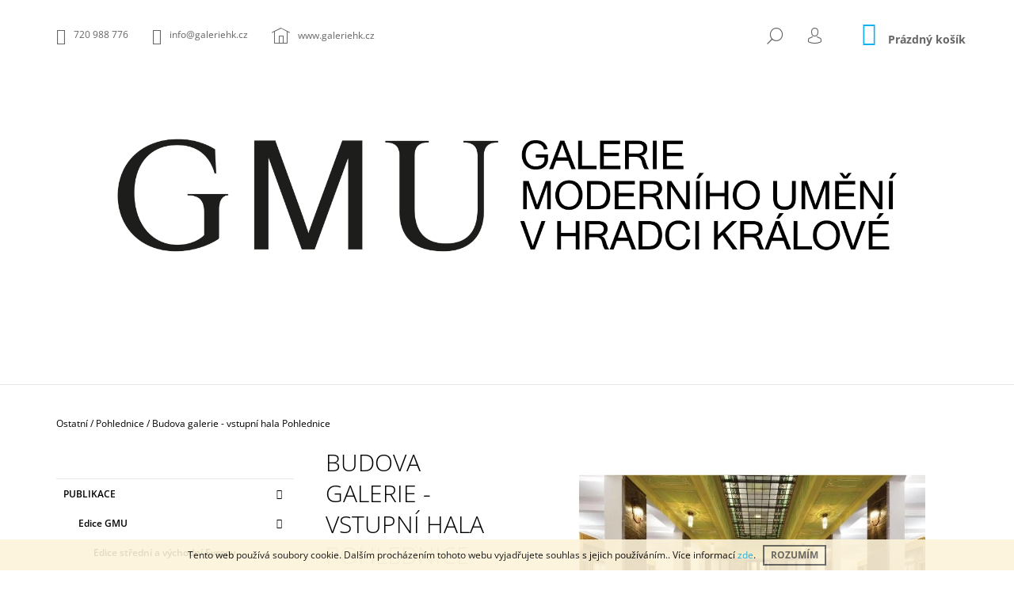

--- FILE ---
content_type: text/html; charset=utf-8
request_url: https://eshop.galeriehk.cz/budova-galerie-vstupni-hala/
body_size: 22413
content:
<!doctype html><html lang="cs" dir="ltr" class="header-background-light external-fonts-loaded"><head><meta charset="utf-8" /><meta name="viewport" content="width=device-width,initial-scale=1" /><title>Budova galerie - vstupní hala - Pohlednice</title><link rel="preconnect" href="https://cdn.myshoptet.com" /><link rel="dns-prefetch" href="https://cdn.myshoptet.com" /><link rel="preload" href="https://cdn.myshoptet.com/prj/dist/master/cms/libs/jquery/jquery-1.11.3.min.js" as="script" /><link href="https://cdn.myshoptet.com/prj/dist/master/cms/templates/frontend_templates/shared/css/font-face/open-sans.css" rel="stylesheet"><link href="https://cdn.myshoptet.com/prj/dist/master/shop/dist/font-shoptet-09.css.be95e2133ad7f561273a.css" rel="stylesheet"><script>
dataLayer = [];
dataLayer.push({'shoptet' : {
    "pageId": 727,
    "pageType": "productDetail",
    "currency": "CZK",
    "currencyInfo": {
        "decimalSeparator": ",",
        "exchangeRate": 1,
        "priceDecimalPlaces": 2,
        "symbol": "K\u010d",
        "symbolLeft": 0,
        "thousandSeparator": " "
    },
    "language": "cs",
    "projectId": 431249,
    "product": {
        "id": 133,
        "guid": "5f492ec8-825a-11eb-80ab-0cc47a6c9c84",
        "hasVariants": false,
        "codes": [
            {
                "code": 133
            }
        ],
        "code": "133",
        "name": "Budova galerie - vstupn\u00ed hala  Pohlednice",
        "appendix": "Pohlednice",
        "weight": 0,
        "manufacturer": "Galerie modern\u00edho um\u011bn\u00ed v Hradci Kr\u00e1lov\u00e9",
        "manufacturerGuid": "1EF5333E751964F6BCC1DA0BA3DED3EE",
        "currentCategory": "Ostatn\u00ed | Pohlednice",
        "currentCategoryGuid": "7dc4a919-810b-11eb-bbb3-b8ca3a6063f8",
        "defaultCategory": "Ostatn\u00ed | Pohlednice",
        "defaultCategoryGuid": "7dc4a919-810b-11eb-bbb3-b8ca3a6063f8",
        "currency": "CZK",
        "priceWithVat": 10
    },
    "cartInfo": {
        "id": null,
        "freeShipping": false,
        "freeShippingFrom": null,
        "leftToFreeGift": {
            "formattedPrice": "0 K\u010d",
            "priceLeft": 0
        },
        "freeGift": false,
        "leftToFreeShipping": {
            "priceLeft": null,
            "dependOnRegion": null,
            "formattedPrice": null
        },
        "discountCoupon": [],
        "getNoBillingShippingPrice": {
            "withoutVat": 0,
            "vat": 0,
            "withVat": 0
        },
        "cartItems": [],
        "taxMode": "ORDINARY"
    },
    "cart": [],
    "customer": {
        "priceRatio": 1,
        "priceListId": 1,
        "groupId": null,
        "registered": false,
        "mainAccount": false
    }
}});
</script>
<meta property="og:type" content="website"><meta property="og:site_name" content="eshop.galeriehk.cz"><meta property="og:url" content="https://eshop.galeriehk.cz/budova-galerie-vstupni-hala/"><meta property="og:title" content="Budova galerie - vstupní hala - Pohlednice"><meta name="author" content="E-shop GMU"><meta name="web_author" content="Shoptet.cz"><meta name="dcterms.rightsHolder" content="eshop.galeriehk.cz"><meta name="robots" content="index,follow"><meta property="og:image" content="https://cdn.myshoptet.com/usr/eshop.galeriehk.cz/user/shop/big/133_budova-galerie-vstupni-hala-pohlednice.jpg?6049fab2"><meta property="og:description" content="Barevná pohlednice s motivem vstupní haly Galerie moderního umění v Hradci Králové. Pohlednice je ze sběratelské série GMU HK. Kupte si pohled galerie."><meta name="description" content="Barevná pohlednice s motivem vstupní haly Galerie moderního umění v Hradci Králové. Pohlednice je ze sběratelské série GMU HK. Kupte si pohled galerie."><meta property="product:price:amount" content="10"><meta property="product:price:currency" content="CZK"><style>:root {--color-primary: #14b1ef;--color-primary-h: 197;--color-primary-s: 87%;--color-primary-l: 51%;--color-primary-hover: #000000;--color-primary-hover-h: 0;--color-primary-hover-s: 0%;--color-primary-hover-l: 0%;--color-secondary: #14b1ef;--color-secondary-h: 197;--color-secondary-s: 87%;--color-secondary-l: 51%;--color-secondary-hover: #000000;--color-secondary-hover-h: 0;--color-secondary-hover-s: 0%;--color-secondary-hover-l: 0%;--color-tertiary: #000000;--color-tertiary-h: 0;--color-tertiary-s: 0%;--color-tertiary-l: 0%;--color-tertiary-hover: #000000;--color-tertiary-hover-h: 0;--color-tertiary-hover-s: 0%;--color-tertiary-hover-l: 0%;--color-header-background: #ffffff;--template-font: "Open Sans";--template-headings-font: "Open Sans";--header-background-url: none;--cookies-notice-background: #1A1937;--cookies-notice-color: #F8FAFB;--cookies-notice-button-hover: #f5f5f5;--cookies-notice-link-hover: #27263f;--templates-update-management-preview-mode-content: "Náhled aktualizací šablony je aktivní pro váš prohlížeč."}</style>
    
    <link href="https://cdn.myshoptet.com/prj/dist/master/shop/dist/main-09.less.071f09f24df93b4cbb54.css" rel="stylesheet" />
        
    <script>var shoptet = shoptet || {};</script>
    <script src="https://cdn.myshoptet.com/prj/dist/master/shop/dist/main-3g-header.js.05f199e7fd2450312de2.js"></script>
<!-- User include --><!-- project html code header -->
<style>
.top-nav>a.project-home::before {
    content: '\e91f';
    display: inline-block;
    speak: none;
    vertical-align: middle;
    font-family: shoptet;
    font-style: normal;
    font-weight: normal;
    font-variant: normal;
    line-height: 0;
    text-transform: none;
    text-decoration: none;
}
</style>
<!-- /User include --><link rel="shortcut icon" href="/favicon.ico" type="image/x-icon" /><link rel="canonical" href="https://eshop.galeriehk.cz/budova-galerie-vstupni-hala/" />    <!-- Global site tag (gtag.js) - Google Analytics -->
    <script async src="https://www.googletagmanager.com/gtag/js?id=G-LZRKW3Q3QX"></script>
    <script>
        
        window.dataLayer = window.dataLayer || [];
        function gtag(){dataLayer.push(arguments);}
        

        
        gtag('js', new Date());

                gtag('config', 'UA-25878036-44', { 'groups': "UA" });
        
                gtag('config', 'G-LZRKW3Q3QX', {"groups":"GA4","send_page_view":false,"content_group":"productDetail","currency":"CZK","page_language":"cs"});
        
        
        
        
        
        
                    gtag('event', 'page_view', {"send_to":"GA4","page_language":"cs","content_group":"productDetail","currency":"CZK"});
        
                gtag('set', 'currency', 'CZK');

        gtag('event', 'view_item', {
            "send_to": "UA",
            "items": [
                {
                    "id": "133",
                    "name": "Budova galerie - vstupn\u00ed hala  Pohlednice",
                    "category": "Ostatn\u00ed \/ Pohlednice",
                                        "brand": "Galerie modern\u00edho um\u011bn\u00ed v Hradci Kr\u00e1lov\u00e9",
                                                            "price": 10
                }
            ]
        });
        
        
        
        
        
                    gtag('event', 'view_item', {"send_to":"GA4","page_language":"cs","content_group":"productDetail","value":8.2599999999999998,"currency":"CZK","items":[{"item_id":"133","item_name":"Budova galerie - vstupn\u00ed hala  Pohlednice","item_brand":"Galerie modern\u00edho um\u011bn\u00ed v Hradci Kr\u00e1lov\u00e9","item_category":"Ostatn\u00ed","item_category2":"Pohlednice","price":8.2599999999999998,"quantity":1,"index":0}]});
        
        
        
        
        
        
        
        document.addEventListener('DOMContentLoaded', function() {
            if (typeof shoptet.tracking !== 'undefined') {
                for (var id in shoptet.tracking.bannersList) {
                    gtag('event', 'view_promotion', {
                        "send_to": "UA",
                        "promotions": [
                            {
                                "id": shoptet.tracking.bannersList[id].id,
                                "name": shoptet.tracking.bannersList[id].name,
                                "position": shoptet.tracking.bannersList[id].position
                            }
                        ]
                    });
                }
            }

            shoptet.consent.onAccept(function(agreements) {
                if (agreements.length !== 0) {
                    console.debug('gtag consent accept');
                    var gtagConsentPayload =  {
                        'ad_storage': agreements.includes(shoptet.config.cookiesConsentOptPersonalisation)
                            ? 'granted' : 'denied',
                        'analytics_storage': agreements.includes(shoptet.config.cookiesConsentOptAnalytics)
                            ? 'granted' : 'denied',
                                                                                                'ad_user_data': agreements.includes(shoptet.config.cookiesConsentOptPersonalisation)
                            ? 'granted' : 'denied',
                        'ad_personalization': agreements.includes(shoptet.config.cookiesConsentOptPersonalisation)
                            ? 'granted' : 'denied',
                        };
                    console.debug('update consent data', gtagConsentPayload);
                    gtag('consent', 'update', gtagConsentPayload);
                    dataLayer.push(
                        { 'event': 'update_consent' }
                    );
                }
            });
        });
    </script>
</head><body class="desktop id-727 in-pohlednice-2 template-09 type-product type-detail multiple-columns-body columns-3 ums_forms_redesign--off ums_a11y_category_page--on ums_discussion_rating_forms--off ums_flags_display_unification--on ums_a11y_login--on mobile-header-version-0"><noscript>
    <style>
        #header {
            padding-top: 0;
            position: relative !important;
            top: 0;
        }
        .header-navigation {
            position: relative !important;
        }
        .overall-wrapper {
            margin: 0 !important;
        }
        body:not(.ready) {
            visibility: visible !important;
        }
    </style>
    <div class="no-javascript">
        <div class="no-javascript__title">Musíte změnit nastavení vašeho prohlížeče</div>
        <div class="no-javascript__text">Podívejte se na: <a href="https://www.google.com/support/bin/answer.py?answer=23852">Jak povolit JavaScript ve vašem prohlížeči</a>.</div>
        <div class="no-javascript__text">Pokud používáte software na blokování reklam, může být nutné povolit JavaScript z této stránky.</div>
        <div class="no-javascript__text">Děkujeme.</div>
    </div>
</noscript>

        <div id="fb-root"></div>
        <script>
            window.fbAsyncInit = function() {
                FB.init({
//                    appId            : 'your-app-id',
                    autoLogAppEvents : true,
                    xfbml            : true,
                    version          : 'v19.0'
                });
            };
        </script>
        <script async defer crossorigin="anonymous" src="https://connect.facebook.net/cs_CZ/sdk.js"></script>    <div class="cookie-ag-wrap">
        <div class="site-msg cookies" data-testid="cookiePopup" data-nosnippet>
            <form action="">
                Tento web používá soubory cookie. Dalším procházením tohoto webu vyjadřujete souhlas s jejich používáním.. Více informací <a href="http://eshop.galeriehk.cz/podminky-ochrany-osobnich-udaju/" target="\" _blank="">zde</a>.
                <button type="submit" class="btn btn-xs btn-default CookiesOK" data-cookie-notice-ttl="7" data-testid="buttonCookieSubmit">Rozumím</button>
            </form>
        </div>
            </div>
<a href="#content" class="skip-link sr-only">Přejít na obsah</a><div class="overall-wrapper"><div class="user-action">    <dialog id="login" class="dialog dialog--modal dialog--fullscreen js-dialog--modal" aria-labelledby="loginHeading">
        <div class="dialog__close dialog__close--arrow">
                        <button type="button" class="btn toggle-window-arr" data-dialog-close data-testid="backToShop">Zpět <span>do obchodu</span></button>
            </div>
        <div class="dialog__wrapper">
            <div class="dialog__content dialog__content--form">
                <div class="dialog__header">
                    <h2 id="loginHeading" class="dialog__heading dialog__heading--login">Přihlášení k vašemu účtu</h2>
                </div>
                <div id="customerLogin" class="dialog__body">
                    <form action="/action/Customer/Login/" method="post" id="formLoginIncluded" class="csrf-enabled formLogin" data-testid="formLogin"><input type="hidden" name="referer" value="" /><div class="form-group"><div class="input-wrapper email js-validated-element-wrapper no-label"><input type="email" name="email" class="form-control" autofocus placeholder="E-mailová adresa (např. jan@novak.cz)" data-testid="inputEmail" autocomplete="email" required /></div></div><div class="form-group"><div class="input-wrapper password js-validated-element-wrapper no-label"><input type="password" name="password" class="form-control" placeholder="Heslo" data-testid="inputPassword" autocomplete="current-password" required /><span class="no-display">Nemůžete vyplnit toto pole</span><input type="text" name="surname" value="" class="no-display" /></div></div><div class="form-group"><div class="login-wrapper"><button type="submit" class="btn btn-secondary btn-text btn-login" data-testid="buttonSubmit">Přihlásit se</button><div class="password-helper"><a href="/registrace/" data-testid="signup" rel="nofollow">Nová registrace</a><a href="/klient/zapomenute-heslo/" rel="nofollow">Zapomenuté heslo</a></div></div></div></form>
                </div>
            </div>
        </div>
    </dialog>
</div><header id="header"><div class="container navigation-wrapper">
            <div class="top-nav">
    <a href="tel:720988776" class="project-phone" aria-label="Zavolat na 720988776" data-testid="contactboxPhone"><span>720 988 776</span></a><a href="mailto:info@galeriehk.cz" class="project-email" data-testid="contactboxEmail"><span>info@galeriehk.cz</span></a>
    <ul class="nav-list top-nav-right">
        <li class="subnav-left">
            <ul class="nav-list top-nav-bar">
                <li>
                    <a href="#" class="btn btn-icon btn-plain toggle-window icon-search" data-target="search" data-testid="linkSearchIcon">
                        <span class="sr-only">Hledat</span>
                    </a>
                </li>

                                    <li class="top-nav-login">
                        
        <button class="btn btn-icon btn-plain icon-login top-nav-button top-nav-button-login" type="button" data-dialog-id="login" aria-haspopup="dialog" aria-controls="login" data-testid="signin">
            <span class="sr-only">Přihlášení</span>
        </button>
                        </li>
                
                <li class="top-nav-currency">
                                    </li>
            </ul>
        </li>

        <li class="subnav-right">
            <div class="nav-list navigation-buttons">
                    
    <a href="/kosik/" class="btn btn-icon toggle-window cart-count" data-target="cart" data-testid="headerCart" rel="nofollow" aria-haspopup="dialog" aria-expanded="false" aria-controls="cart-widget">
        
                <span class="sr-only">Nákupní košík</span>
        
            <span class="cart-price visible-lg-inline-block" data-testid="headerCartPrice">
                                    Prázdný košík                            </span>
        
    
            </a>
                <a href="#" class="btn btn-icon toggle-window toggle-window menu-trigger" data-target="navigation" data-testid="hamburgerMenu">
                    <span class="sr-only">Menu</span>
                </a>
            </div>
        </li>
    </ul>
</div>
        <div class="site-name"><a href="/" data-testid="linkWebsiteLogo"><img src="https://cdn.myshoptet.com/usr/eshop.galeriehk.cz/user/logos/logo_300dpi_zkratka_nazev-2.jpg" alt="E-shop GMU" fetchpriority="low" /></a></div>        <nav id="navigation" aria-label="Hlavní menu" data-collapsible="true"><div class="navigation-in menu"><ul class="menu-level-1" role="menubar" data-testid="headerMenuItems"><li class="menu-item-762 ext" role="none"><a href="/publikace/" data-testid="headerMenuItem" role="menuitem" aria-haspopup="true" aria-expanded="false"><b>Publikace</b><span class="submenu-arrow"></span></a><ul class="menu-level-2" aria-label="Publikace" tabindex="-1" role="menu"><li class="menu-item-768" role="none"><a href="/edice-gmu/" data-image="https://cdn.myshoptet.com/usr/eshop.galeriehk.cz/user/categories/thumb/450_piotr-piotrowski-vyznamy-modernismu--k-historii-polskeho-umeni-po-roce-1945-01_(1).jpg" data-testid="headerMenuItem" role="menuitem"><span>Edice GMU</span></a>
                        </li><li class="menu-item-771" role="none"><a href="/knihy-pro-deti/" data-image="https://cdn.myshoptet.com/usr/eshop.galeriehk.cz/user/categories/thumb/46-4_galerie-moderniho--c-umeni-05.jpg" data-testid="headerMenuItem" role="menuitem"><span>Knihy pro děti</span></a>
                        </li><li class="menu-item-774" role="none"><a href="/katalogy-k-vystavam/" data-image="https://cdn.myshoptet.com/usr/eshop.galeriehk.cz/user/categories/thumb/52_minule-stoleti-1.jpg" data-testid="headerMenuItem" role="menuitem"><span>Katalogy k výstavám</span></a>
                        </li><li class="menu-item-777" role="none"><a href="/ostatni-knihy/" data-image="https://cdn.myshoptet.com/usr/eshop.galeriehk.cz/user/categories/thumb/273-6_jiri-horava-artbedekr-2-01.jpg" data-testid="headerMenuItem" role="menuitem"><span>Ostatní knihy</span></a>
                        </li></ul></li>
<li class="menu-item-780 ext" role="none"><a href="/merch/" data-testid="headerMenuItem" role="menuitem" aria-haspopup="true" aria-expanded="false"><b>Merch</b><span class="submenu-arrow"></span></a><ul class="menu-level-2" aria-label="Merch" tabindex="-1" role="menu"><li class="menu-item-794" role="none"><a href="/zdenek-merta-jan-merta-hradec-kralove-ve-fotografii-1954-1984/" data-image="https://cdn.myshoptet.com/usr/eshop.galeriehk.cz/user/categories/thumb/dsc_1498-01.jpg" data-testid="headerMenuItem" role="menuitem"><span>Zdeněk Merta &amp; Jan Merta | Hradec Králové ve fotografii 1954–1984</span></a>
                        </li><li class="menu-item-797" role="none"><a href="/recyklovany-merch/" data-image="https://cdn.myshoptet.com/usr/eshop.galeriehk.cz/user/categories/thumb/dsc_5466.jpg" data-testid="headerMenuItem" role="menuitem"><span>Recyklovaný merch</span></a>
                        </li><li class="menu-item-803" role="none"><a href="/tricka/" data-image="https://cdn.myshoptet.com/usr/eshop.galeriehk.cz/user/categories/thumb/dsc_1256.jpeg" data-testid="headerMenuItem" role="menuitem"><span>Trička</span></a>
                        </li><li class="menu-item-806" role="none"><a href="/tasky/" data-image="https://cdn.myshoptet.com/usr/eshop.galeriehk.cz/user/categories/thumb/_2ds7200.jpeg" data-testid="headerMenuItem" role="menuitem"><span>Tašky</span></a>
                        </li></ul></li>
<li class="menu-item-724 ext" role="none"><a href="/ostatni/" data-testid="headerMenuItem" role="menuitem" aria-haspopup="true" aria-expanded="false"><b>Ostatní</b><span class="submenu-arrow"></span></a><ul class="menu-level-2" aria-label="Ostatní" tabindex="-1" role="menu"><li class="menu-item-751" role="none"><a href="/plakaty/" data-image="https://cdn.myshoptet.com/usr/eshop.galeriehk.cz/user/categories/thumb/gmu_20_21_poster_19201.jpg" data-testid="headerMenuItem" role="menuitem"><span>Plakáty</span></a>
                        </li><li class="menu-item-727 active" role="none"><a href="/pohlednice-2/" data-image="https://cdn.myshoptet.com/usr/eshop.galeriehk.cz/user/categories/thumb/dc219b1537b558ecf5c8ea639d51b0a4_big.jpg" data-testid="headerMenuItem" role="menuitem"><span>Pohlednice</span></a>
                        </li><li class="menu-item-730" role="none"><a href="/magnety/" data-image="https://cdn.myshoptet.com/usr/eshop.galeriehk.cz/user/categories/thumb/bfbed59c0be6ab7700401bb007ded0c6_big.jpg" data-testid="headerMenuItem" role="menuitem"><span>Magnety</span></a>
                        </li></ul></li>
<li class="menu-item-783" role="none"><a href="/vstupenky/" data-testid="headerMenuItem" role="menuitem" aria-expanded="false"><b>Vstupenky</b></a></li>
<li class="menu-item-29" role="none"><a href="/kontakt/" data-testid="headerMenuItem" role="menuitem" aria-expanded="false"><b>Kontakt</b></a></li>
<li class="menu-item-39" role="none"><a href="/obchodni-podminky/" data-testid="headerMenuItem" role="menuitem" aria-expanded="false"><b>Obchodní podmínky</b></a></li>
</ul>
    </div><span class="navigation-close"></span></nav><div class="menu-helper" data-testid="hamburgerMenu"><span>Více</span></div>
    </div></header><!-- / header -->

    

<div id="content-wrapper" class="container content-wrapper">
    
                                <div class="breadcrumbs navigation-home-icon-wrapper" itemscope itemtype="https://schema.org/BreadcrumbList">
                                                                            <span id="navigation-first" data-basetitle="E-shop GMU" itemprop="itemListElement" itemscope itemtype="https://schema.org/ListItem">
                <a href="/" itemprop="item" class="navigation-home-icon"><span class="sr-only" itemprop="name">Domů</span></a>
                <span class="navigation-bullet">/</span>
                <meta itemprop="position" content="1" />
            </span>
                                <span id="navigation-1" itemprop="itemListElement" itemscope itemtype="https://schema.org/ListItem">
                <a href="/ostatni/" itemprop="item" data-testid="breadcrumbsSecondLevel"><span itemprop="name">Ostatní</span></a>
                <span class="navigation-bullet">/</span>
                <meta itemprop="position" content="2" />
            </span>
                                <span id="navigation-2" itemprop="itemListElement" itemscope itemtype="https://schema.org/ListItem">
                <a href="/pohlednice-2/" itemprop="item" data-testid="breadcrumbsSecondLevel"><span itemprop="name">Pohlednice</span></a>
                <span class="navigation-bullet">/</span>
                <meta itemprop="position" content="3" />
            </span>
                                            <span id="navigation-3" itemprop="itemListElement" itemscope itemtype="https://schema.org/ListItem" data-testid="breadcrumbsLastLevel">
                <meta itemprop="item" content="https://eshop.galeriehk.cz/budova-galerie-vstupni-hala/" />
                <meta itemprop="position" content="4" />
                <span itemprop="name" data-title="Budova galerie - vstupní hala  Pohlednice">Budova galerie - vstupní hala <span class="appendix">Pohlednice</span></span>
            </span>
            </div>
            
    <div class="content-wrapper-in">
                                                <aside class="sidebar sidebar-left"  data-testid="sidebarMenu">
                                                                                                <div class="sidebar-inner">
                                                                                                        <div class="box box-bg-variant box-categories">    <div class="skip-link__wrapper">
        <span id="categories-start" class="skip-link__target js-skip-link__target sr-only" tabindex="-1">&nbsp;</span>
        <a href="#categories-end" class="skip-link skip-link--start sr-only js-skip-link--start">Přeskočit kategorie</a>
    </div>




<div id="categories"><div class="categories cat-01 expandable expanded" id="cat-762"><div class="topic"><a href="/publikace/">Publikace<span class="cat-trigger">&nbsp;</span></a></div>

                    <ul class=" expanded">
                                        <li class="
                                 expandable                 expanded                ">
                <a href="/edice-gmu/">
                    Edice GMU
                    <span class="cat-trigger">&nbsp;</span>                </a>
                                                            

                    <ul class=" expanded">
                                        <li >
                <a href="/edice-stredni-a-vychodni-evropy/">
                    Edice střední a východní Evropy
                                    </a>
                                                                </li>
                </ul>
    
                                                </li>
                                <li >
                <a href="/knihy-pro-deti/">
                    Knihy pro děti
                                    </a>
                                                                </li>
                                <li >
                <a href="/katalogy-k-vystavam/">
                    Katalogy k výstavám
                                    </a>
                                                                </li>
                                <li >
                <a href="/ostatni-knihy/">
                    Ostatní knihy
                                    </a>
                                                                </li>
                </ul>
    </div><div class="categories cat-02 expandable expanded" id="cat-780"><div class="topic"><a href="/merch/">Merch<span class="cat-trigger">&nbsp;</span></a></div>

                    <ul class=" expanded">
                                        <li >
                <a href="/zdenek-merta-jan-merta-hradec-kralove-ve-fotografii-1954-1984/">
                    Zdeněk Merta &amp; Jan Merta | Hradec Králové ve fotografii 1954–1984
                                    </a>
                                                                </li>
                                <li >
                <a href="/recyklovany-merch/">
                    Recyklovaný merch
                                    </a>
                                                                </li>
                                <li >
                <a href="/tricka/">
                    Trička
                                    </a>
                                                                </li>
                                <li >
                <a href="/tasky/">
                    Tašky
                                    </a>
                                                                </li>
                </ul>
    </div><div class="categories cat-01 expandable active expanded" id="cat-724"><div class="topic child-active"><a href="/ostatni/">Ostatní<span class="cat-trigger">&nbsp;</span></a></div>

                    <ul class=" active expanded">
                                        <li >
                <a href="/plakaty/">
                    Plakáty
                                    </a>
                                                                </li>
                                <li class="
                active                                                 ">
                <a href="/pohlednice-2/">
                    Pohlednice
                                    </a>
                                                                </li>
                                <li >
                <a href="/magnety/">
                    Magnety
                                    </a>
                                                                </li>
                </ul>
    </div><div class="categories cat-02 expanded" id="cat-783"><div class="topic"><a href="/vstupenky/">Vstupenky<span class="cat-trigger">&nbsp;</span></a></div></div></div>

    <div class="skip-link__wrapper">
        <a href="#categories-start" class="skip-link skip-link--end sr-only js-skip-link--end" tabindex="-1" hidden>Přeskočit kategorie</a>
        <span id="categories-end" class="skip-link__target js-skip-link__target sr-only" tabindex="-1">&nbsp;</span>
    </div>
</div>
                                                                                                                                        <div class="banner"><div class="banner-wrapper banner18"><a href="https://www.galeriehk.cz/vystavy/umeni-interakce/" data-ec-promo-id="104" class="extended-empty" ><img data-src="https://cdn.myshoptet.com/usr/eshop.galeriehk.cz/user/banners/gmu_ui_fb_square_1920x1920px_3.jpeg?68b57981" src="data:image/svg+xml,%3Csvg%20width%3D%221920%22%20height%3D%221920%22%20xmlns%3D%22http%3A%2F%2Fwww.w3.org%2F2000%2Fsvg%22%3E%3C%2Fsvg%3E" fetchpriority="low" alt="Umění interakce" width="1920" height="1920" /><span class="extended-banner-texts"></span></a></div></div>
                                            <div class="banner"><div class="banner-wrapper banner7"><a href="https://www.galeriehk.cz/vystavy/nikola-kopp-lourkova-pada-ticho/" data-ec-promo-id="123" class="extended-empty" ><img data-src="https://cdn.myshoptet.com/usr/eshop.galeriehk.cz/user/banners/fb_reklama_lourkov__.jpg?696889be" src="data:image/svg+xml,%3Csvg%20width%3D%221080%22%20height%3D%221080%22%20xmlns%3D%22http%3A%2F%2Fwww.w3.org%2F2000%2Fsvg%22%3E%3C%2Fsvg%3E" fetchpriority="low" alt="Nikola Kopp Lourková | Padá ticho" width="1080" height="1080" /><span class="extended-banner-texts"></span></a></div></div>
                                            <div class="banner"><div class="banner-wrapper banner8"><a href="https://www.galeriehk.cz/vystavy/lucie-rosenfeldova-matej-pavlik-terapie-chaosem/" data-ec-promo-id="126" class="extended-empty" ><img data-src="https://cdn.myshoptet.com/usr/eshop.galeriehk.cz/user/banners/fb_reklama_rosenfeldov___pavlik.jpg?69688a1b" src="data:image/svg+xml,%3Csvg%20width%3D%221080%22%20height%3D%221080%22%20xmlns%3D%22http%3A%2F%2Fwww.w3.org%2F2000%2Fsvg%22%3E%3C%2Fsvg%3E" fetchpriority="low" alt="Lucie Rosenfeldová &amp; Matěj Pavlík | Terapie chaosem" width="1080" height="1080" /><span class="extended-banner-texts"></span></a></div></div>
                                        </div>
                                                            </aside>
                            <main id="content" class="content narrow">
                            <div class="row">

    <div class="col-lg-12">

        
<div class="p-detail" itemscope itemtype="https://schema.org/Product">

    
    <meta itemprop="name" content="Budova galerie - vstupní hala  Pohlednice" />
    <meta itemprop="category" content="Úvodní stránka &gt; Ostatní &gt; Pohlednice &gt; Budova galerie - vstupní hala" />
    <meta itemprop="url" content="https://eshop.galeriehk.cz/budova-galerie-vstupni-hala/" />
    <meta itemprop="image" content="https://cdn.myshoptet.com/usr/eshop.galeriehk.cz/user/shop/big/133_budova-galerie-vstupni-hala-pohlednice.jpg?6049fab2" />
            <meta itemprop="description" content="Pohlednice ze série GMU HK" />
                <span class="js-hidden" itemprop="manufacturer" itemscope itemtype="https://schema.org/Organization">
            <meta itemprop="name" content="Galerie moderního umění v Hradci Králové" />
        </span>
        <span class="js-hidden" itemprop="brand" itemscope itemtype="https://schema.org/Brand">
            <meta itemprop="name" content="Galerie moderního umění v Hradci Králové" />
        </span>
                                                                <div class="p-detail-inner">

                <div class="row">
                    <div class="col-md-4">
                        <h1>  Budova galerie - vstupní hala <span class="product-appendix"> Pohlednice</span></h1>

                        
                    </div>

                    <div class="col-md-8 pull-right detail-img p-image-wrapper">
                        <div class="row">
                                                                                                                    <div class="p-image image" style="">
                                                                    


                                

                                
<a href="https://cdn.myshoptet.com/usr/eshop.galeriehk.cz/user/shop/big/133_budova-galerie-vstupni-hala-pohlednice.jpg?6049fab2" class="p-main-image cbox" data-testid="mainImage"><img src="https://cdn.myshoptet.com/usr/eshop.galeriehk.cz/user/shop/big/133_budova-galerie-vstupni-hala-pohlednice.jpg?6049fab2" alt="Budova galerie - vstupní hala - Pohlednice" width="1024" height="768"  fetchpriority="high" />
</a>
                                

    

                            </div>
                        </div>
                                            </div>

                    <div class="col-md-4 pull-left">
                                                    <div class="p-short-description" data-testid="productCardShortDescr">
                                <h2><span style="font-size: 12pt;"><strong>Pohlednice ze série GMU HK</strong></span></h2>
                            </div>
                        
                        <form id="product-detail-form" action="/action/Cart/addCartItem/" class="pr-action csrf-enabled" method="post" data-testid="formProduct">
                            <meta itemprop="productID" content="133" /><meta itemprop="identifier" content="5f492ec8-825a-11eb-80ab-0cc47a6c9c84" /><meta itemprop="sku" content="133" /><span itemprop="offers" itemscope itemtype="https://schema.org/Offer"><link itemprop="availability" href="https://schema.org/InStock" /><meta itemprop="url" content="https://eshop.galeriehk.cz/budova-galerie-vstupni-hala/" /><meta itemprop="price" content="10.00" /><meta itemprop="priceCurrency" content="CZK" /><link itemprop="itemCondition" href="https://schema.org/NewCondition" /></span><input type="hidden" name="productId" value="133" /><input type="hidden" name="priceId" value="190" /><input type="hidden" name="language" value="cs" />

                            
                            
                                                            
                                <div class="price row">
                                    <div class="col-md-12 shipping-availability">
                                                                                                                    </div>

                                    
                                    <div class="p-final-price-wrapper col-xs-12 col-md-12">
                                                                                                                        <strong class="price-final" data-testid="productCardPrice">
            <span class="price-final-holder">
                10 Kč
    

        </span>
    </strong>
                                                                                    <span class="price-measure">
                    
                        </span>
                                        
                                    </div>

                                                                            <div class="order-availability col-xs-12 col-md-12">
                                                                                            <span class="availability">
                                                                                                            <span style="color:#009901" data-testid="labelAvailability">
                                                                                                                            Skladem                                                                                                                    </span>
                                                                                                                                                            </span>
                                                                                    </div>
                                    
                                    <div class="col-xs-12 spaced-small">
                                                                            </div>

                                        <div class="add-to-cart col-xs-12 col-md-12" data-testid="divAddToCart">
                
<span class="quantity">
    <span
        class="increase-tooltip js-increase-tooltip"
        data-trigger="manual"
        data-container="body"
        data-original-title="Není možné zakoupit více než 9999 ks."
        aria-hidden="true"
        role="tooltip"
        data-testid="tooltip">
    </span>

    <span
        class="decrease-tooltip js-decrease-tooltip"
        data-trigger="manual"
        data-container="body"
        data-original-title="Minimální množství, které lze zakoupit, je 1 ks."
        aria-hidden="true"
        role="tooltip"
        data-testid="tooltip">
    </span>
    <label>
        <input
            type="number"
            name="amount"
            value="1"
            class="amount"
            autocomplete="off"
            data-decimals="0"
                        step="1"
            min="1"
            max="9999"
            aria-label="Množství"
            data-testid="cartAmount"/>
    </label>

    <button
        class="increase"
        type="button"
        aria-label="Zvýšit množství o 1"
        data-testid="increase">
            <span class="increase__sign">&plus;</span>
    </button>

    <button
        class="decrease"
        type="button"
        aria-label="Snížit množství o 1"
        data-testid="decrease">
            <span class="decrease__sign">&minus;</span>
    </button>
</span>
                    
    <button type="submit" class="btn btn-conversion visible-md-inline-block visible-lg-inline-block add-to-cart-button" data-testid="buttonAddToCart" aria-label="Do košíku Budova galerie - vstupní hala">Do košíku</button>
            <button type="submit" class="btn btn-icon btn-plain btn-cart hidden-md hidden-lg add-to-cart-button" data-testid="buttonAddToCart" aria-label="Do košíku Budova galerie - vstupní hala"><span class="sr-only">Do košíku</span></button>
    
            </div>
                                    
                                </div>

                            
                        </form>

                        
                        
                        

                                            </div>

                </div>

            </div>

            
                        
                
    <div class="shp-tabs-wrapper p-detail-tabs-wrapper">
        <div class="row">
            <div class="col-sm-3 shp-tabs-row responsive-nav">
                <div class="shp-tabs-holder">
    <ul id="p-detail-tabs" class="shp-tabs p-detail-tabs visible-links" role="tablist">
                            <li class="shp-tab active" data-testid="tabDescription">
                <a href="#description" class="shp-tab-link" role="tab" data-toggle="tab">Popis</a>
            </li>
                                                                                                                         <li class="shp-tab" data-testid="tabDiscussion">
                                <a href="#productDiscussion" class="shp-tab-link" role="tab" data-toggle="tab">Diskuze</a>
            </li>
                                        </ul>
</div>
            </div>
            <div class="col-sm-9 ">
                <div id="tab-content" class="tab-content">
                                                                                                        <div id="description" class="tab-pane fade in active" role="tabpanel">

    <div class="row">
        <div class="descr-text col-md-8">
                            <p>Barevná pohlednice s motivem<strong>&nbsp;vstupní haly Galerie moderního umění v Hradci Králové</strong>. Pohled je ze sběratelské série GMU HK.</p>
<p><a href="https://www.galeriehk.cz/" title="web GMU HK" target="_blank" rel="noopener noreferrer"><strong>GMU</strong></a></p>
<p><a href="https://eshop.galeriehk.cz/pohlednice-2/" title="Další pohlednice z nabídky GMU"><strong>Další pohlednice</strong></a></p>
                    </div>
        <div class="descr-info col-md-4">
            <table>
                                    <tr>
        <th>
            <span class="row-header-label">
                Jméno značky<span class="row-header-label-colon">:</span>
            </span>
        </th>
        <td>
            <a href="/znacka/galerie-moderniho-umeni-v-hradci-kralove/" data-testid="productCardBrandName">Galerie moderního umění v Hradci Králové</a>
        </td>
    </tr>
                <tr>
    <th>
        <span class="row-header-label">
            Kategorie<span class="row-header-label-colon">:</span>
        </span>
    </th>
    <td>
        <a href="/pohlednice-2/">Pohlednice</a>    </td>
</tr>
            </table>

            <div class="social-buttons-wrapper">
                <div class="link-icons" data-testid="productDetailActionIcons">
    <a href="#" class="link-icon print" title="Tisknout produkt"><span>Tisk</span></a>
    <a href="/budova-galerie-vstupni-hala:dotaz/" class="link-icon chat" title="Mluvit s prodejcem" rel="nofollow"><span>Zeptat se</span></a>
                <a href="#" class="link-icon share js-share-buttons-trigger" title="Sdílet produkt"><span>Sdílet</span></a>
    </div>
                    <div class="social-buttons no-display">
                    <div class="twitter">
                <script>
        window.twttr = (function(d, s, id) {
            var js, fjs = d.getElementsByTagName(s)[0],
                t = window.twttr || {};
            if (d.getElementById(id)) return t;
            js = d.createElement(s);
            js.id = id;
            js.src = "https://platform.twitter.com/widgets.js";
            fjs.parentNode.insertBefore(js, fjs);
            t._e = [];
            t.ready = function(f) {
                t._e.push(f);
            };
            return t;
        }(document, "script", "twitter-wjs"));
        </script>

<a
    href="https://twitter.com/share"
    class="twitter-share-button"
        data-lang="cs"
    data-url="https://eshop.galeriehk.cz/budova-galerie-vstupni-hala/"
>Tweet</a>

            </div>
                    <div class="facebook">
                <div
            data-layout="button_count"
        class="fb-like"
        data-action="like"
        data-show-faces="false"
        data-share="false"
                        data-width="285"
        data-height="26"
    >
</div>

            </div>
                                <div class="close-wrapper">
        <a href="#" class="close-after js-share-buttons-trigger" title="Sdílet produkt">Zavřít</a>
    </div>

            </div>
            </div>

        </div>
    </div>

</div>
                                                                                                                                                <div id="productDiscussion" class="tab-pane fade" role="tabpanel" data-testid="areaDiscussion">
        <div id="discussionWrapper" class="discussion-wrapper unveil-wrapper" data-parent-tab="productDiscussion" data-testid="wrapperDiscussion">
                                    
    <div class="discussionContainer js-discussion-container" data-editorid="discussion">
                    <p data-testid="textCommentNotice">Buďte první, kdo napíše příspěvek k této položce. </p>
                                                        <div class="add-comment discussion-form-trigger" data-unveil="discussion-form" aria-expanded="false" aria-controls="discussion-form" role="button">
                <span class="link-like comment-icon" data-testid="buttonAddComment">Přidat komentář</span>
                        </div>
                        <div id="discussion-form" class="discussion-form vote-form js-hidden">
                            <form action="/action/ProductDiscussion/addPost/" method="post" id="formDiscussion" data-testid="formDiscussion">
    <input type="hidden" name="formId" value="9" />
    <input type="hidden" name="discussionEntityId" value="133" />
            <div class="row">
        <div class="form-group col-xs-12 col-sm-6">
            <input type="text" name="fullName" value="" id="fullName" class="form-control" placeholder="Jméno" data-testid="inputUserName"/>
                        <span class="no-display">Nevyplňujte toto pole:</span>
            <input type="text" name="surname" value="" class="no-display" />
        </div>
        <div class="form-group js-validated-element-wrapper no-label col-xs-12 col-sm-6">
            <input type="email" name="email" value="" id="email" class="form-control js-validate-required" placeholder="E-mail" data-testid="inputEmail"/>
        </div>
        <div class="col-xs-12">
            <div class="form-group">
                <input type="text" name="title" id="title" class="form-control" placeholder="Název" data-testid="inputTitle" />
            </div>
            <div class="form-group no-label js-validated-element-wrapper">
                <textarea name="message" id="message" class="form-control js-validate-required" rows="7" placeholder="Komentář" data-testid="inputMessage"></textarea>
            </div>
                                <div class="form-group js-validated-element-wrapper consents consents-first">
            <input
                type="hidden"
                name="consents[]"
                id="discussionConsents37"
                value="37"
                                                        data-special-message="validatorConsent"
                            />
                                        <label for="discussionConsents37" class="whole-width">
                                        Vložením komentáře souhlasíte s <a href="/podminky-ochrany-osobnich-udaju/" target="_blank" rel="noopener noreferrer">podmínkami ochrany osobních údajů</a>
                </label>
                    </div>
                            <fieldset class="box box-sm box-bg-default">
    <h4>Bezpečnostní kontrola</h4>
    <div class="form-group captcha-image">
        <img src="[data-uri]" alt="" data-testid="imageCaptcha" width="150" height="40"  fetchpriority="low" />
    </div>
    <div class="form-group js-validated-element-wrapper smart-label-wrapper">
        <label for="captcha"><span class="required-asterisk">Opište text z obrázku</span></label>
        <input type="text" id="captcha" name="captcha" class="form-control js-validate js-validate-required">
    </div>
</fieldset>
            <div class="form-group">
                <input type="submit" value="Odeslat komentář" class="btn btn-sm btn-primary" data-testid="buttonSendComment" />
            </div>
        </div>
    </div>
</form>

                    </div>
                    </div>

        </div>
    </div>
                                                        </div>
            </div>
        </div>
    </div>

        </div>

    </div>

</div>
                    </main>
    </div>
    
            
    
                    <div id="cart-widget" class="content-window cart-window" role="dialog" aria-hidden="true">
                <div class="content-window-in cart-window-in">
                                <button type="button" class="btn toggle-window-arr toggle-window" data-target="cart" data-testid="backToShop" aria-controls="cart-widget">Zpět <span>do obchodu</span></button>
                        <div class="container place-cart-here">
                        <div class="loader-overlay">
                            <div class="loader"></div>
                        </div>
                    </div>
                </div>
            </div>
            <div class="content-window search-window" itemscope itemtype="https://schema.org/WebSite">
                <meta itemprop="headline" content="Pohlednice"/><meta itemprop="url" content="https://eshop.galeriehk.cz"/><meta itemprop="text" content="Barevná pohlednice s motivem vstupní haly Galerie moderního umění v Hradci Králové. Pohlednice je ze sběratelské série GMU HK. Kupte si pohled galerie."/>                <div class="content-window-in search-window-in">
                                <button type="button" class="btn toggle-window-arr toggle-window" data-target="search" data-testid="backToShop" aria-controls="cart-widget">Zpět <span>do obchodu</span></button>
                        <div class="container">
                        <div class="search"><h2>Co potřebujete najít?</h2><form action="/action/ProductSearch/prepareString/" method="post"
    id="formSearchForm" class="search-form compact-form js-search-main"
    itemprop="potentialAction" itemscope itemtype="https://schema.org/SearchAction" data-testid="searchForm">
    <fieldset>
        <meta itemprop="target"
            content="https://eshop.galeriehk.cz/vyhledavani/?string={string}"/>
        <input type="hidden" name="language" value="cs"/>
        
            
<input
    type="search"
    name="string"
        class="query-input form-control search-input js-search-input lg"
    placeholder="Napište, co hledáte"
    autocomplete="off"
    required
    itemprop="query-input"
    aria-label="Vyhledávání"
    data-testid="searchInput"
>
            <button type="submit" class="btn btn-default btn-arrow-right btn-lg" data-testid="searchBtn"><span class="sr-only">Hledat</span></button>
        
    </fieldset>
</form>
<h3>Doporučujeme</h3><div class="recommended-products"><a href="#" class="browse next"><span class="sr-only">Následující</span></a><a href="#" class="browse prev inactive"><span class="sr-only">Předchozí</span></a><div class="indicator"><div></div></div><div class="row active"><div class="col-sm-4 active"><a href="/alisa-lozkina-umeni-ukrajiny/" class="recommended-product"><img src="data:image/svg+xml,%3Csvg%20width%3D%22100%22%20height%3D%22100%22%20xmlns%3D%22http%3A%2F%2Fwww.w3.org%2F2000%2Fsvg%22%3E%3C%2Fsvg%3E" alt="Alisa Ložkina / Umění Ukrajiny  Ukrajinské výtvarné umění" width="100" height="100"  data-src="https://cdn.myshoptet.com/usr/eshop.galeriehk.cz/user/shop/related/602_alisa-lozkina-umeni-ukrajiny.jpg?68f745c0" fetchpriority="low" />                        <span class="p-bottom">
                            <strong class="name" data-testid="productCardName">  Alisa Ložkina / Umění Ukrajiny <span class="product-appendix"> Ukrajinské výtvarné umění</span></strong>

                                                            <strong class="price price-final" data-testid="productCardPrice">490 Kč</strong>
                            
                                                    </span>
</a></div><div class="col-sm-4"><a href="/edit-andras-kulturni-prevlekani--umeni-na-troskach-socialismu-a-na-vrcholcich-nacionalismu/" class="recommended-product"><img src="data:image/svg+xml,%3Csvg%20width%3D%22100%22%20height%3D%22100%22%20xmlns%3D%22http%3A%2F%2Fwww.w3.org%2F2000%2Fsvg%22%3E%3C%2Fsvg%3E" alt="Edit András / Kulturní převlékání. Umění na troskách socialismu a na vrcholcích nacionalismu  Maďarské výtvarné umění" width="100" height="100"  data-src="https://cdn.myshoptet.com/usr/eshop.galeriehk.cz/user/shop/related/522-1_edit-andras-kulturni-prevlekani--umeni-na-troskach-socialismu-a-na-vrcholcich-nacionalismu.jpg?68f746f9" fetchpriority="low" />                        <span class="p-bottom">
                            <strong class="name" data-testid="productCardName">  Edit András / Kulturní převlékání. Umění na troskách socialismu a na vrcholcích nacionalismu <span class="product-appendix"> Maďarské výtvarné umění</span></strong>

                                                            <strong class="price price-final" data-testid="productCardPrice">490 Kč</strong>
                            
                                                    </span>
</a></div><div class="col-sm-4"><a href="/piotr-piotrowski-vyznamy-modernismu/" class="recommended-product"><img src="data:image/svg+xml,%3Csvg%20width%3D%22100%22%20height%3D%22100%22%20xmlns%3D%22http%3A%2F%2Fwww.w3.org%2F2000%2Fsvg%22%3E%3C%2Fsvg%3E" alt="Piotr Piotrowski / Významy modernismu. K historii polského umění po roce 1945  Polské výtvarné umění" width="100" height="100"  data-src="https://cdn.myshoptet.com/usr/eshop.galeriehk.cz/user/shop/related/450_piotr-piotrowski-vyznamy-modernismu--k-historii-polskeho-umeni-po-roce-1945.jpg?68f747ef" fetchpriority="low" />                        <span class="p-bottom">
                            <strong class="name" data-testid="productCardName">  Piotr Piotrowski / Významy modernismu. K historii polského umění po roce 1945 <span class="product-appendix"> Polské výtvarné umění</span></strong>

                                                            <strong class="price price-final" data-testid="productCardPrice">490 Kč</strong>
                            
                                                    </span>
</a></div></div><div class="row"><div class="col-sm-4"><a href="/umeni-interakce/" class="recommended-product"><img src="data:image/svg+xml,%3Csvg%20width%3D%22100%22%20height%3D%22100%22%20xmlns%3D%22http%3A%2F%2Fwww.w3.org%2F2000%2Fsvg%22%3E%3C%2Fsvg%3E" alt="Umění interakce  František Zachoval, Helena Šestáková, Patricie Kaválková (eds.)" width="100" height="100"  data-src="https://cdn.myshoptet.com/usr/eshop.galeriehk.cz/user/shop/related/605_umeni-interakce.jpg?68f74850" fetchpriority="low" />                        <span class="p-bottom">
                            <strong class="name" data-testid="productCardName">  Umění interakce <span class="product-appendix"> František Zachoval, Helena Šestáková, Patricie Kaválková (eds.)</span></strong>

                                                            <strong class="price price-final" data-testid="productCardPrice">300 Kč</strong>
                            
                                                    </span>
</a></div><div class="col-sm-4"><a href="/klicenka-z-banneru/" class="recommended-product"><img src="data:image/svg+xml,%3Csvg%20width%3D%22100%22%20height%3D%22100%22%20xmlns%3D%22http%3A%2F%2Fwww.w3.org%2F2000%2Fsvg%22%3E%3C%2Fsvg%3E" alt="Klíčenka z banneru  Limitovaná edice" width="100" height="100"  data-src="https://cdn.myshoptet.com/usr/eshop.galeriehk.cz/user/shop/related/623-3_klicenka-z-banneru.jpg?691332fc" fetchpriority="low" />                        <span class="p-bottom">
                            <strong class="name" data-testid="productCardName">  Klíčenka z banneru <span class="product-appendix"> Limitovaná edice</span></strong>

                                                            <strong class="price price-final" data-testid="productCardPrice">170 Kč</strong>
                            
                                                    </span>
</a></div><div class="col-sm-4"><a href="/skicak-z-tiskovin/" class="recommended-product"><img src="data:image/svg+xml,%3Csvg%20width%3D%22100%22%20height%3D%22100%22%20xmlns%3D%22http%3A%2F%2Fwww.w3.org%2F2000%2Fsvg%22%3E%3C%2Fsvg%3E" alt="Skicák z tiskovin  Limitovaná edice" width="100" height="100"  data-src="https://cdn.myshoptet.com/usr/eshop.galeriehk.cz/user/shop/related/620-3_skicak-z-tiskovin.jpg?691328c8" fetchpriority="low" />                        <span class="p-bottom">
                            <strong class="name" data-testid="productCardName">  Skicák z tiskovin <span class="product-appendix"> Limitovaná edice</span></strong>

                                                            <strong class="price price-final" data-testid="productCardPrice">350 Kč</strong>
                            
                                                    </span>
</a></div></div><div class="row"><div class="col-sm-4"><a href="/vladimir-havrilla-jednoducha-figura/" class="recommended-product"><img src="data:image/svg+xml,%3Csvg%20width%3D%22100%22%20height%3D%22100%22%20xmlns%3D%22http%3A%2F%2Fwww.w3.org%2F2000%2Fsvg%22%3E%3C%2Fsvg%3E" alt="Vladimír Havrilla / Jednoduchá figúra  Miniatura vystaveného díla" width="100" height="100"  data-src="https://cdn.myshoptet.com/usr/eshop.galeriehk.cz/user/shop/related/617_vladimir-havrilla-jednoducha-figura.jpg?69131162" fetchpriority="low" />                        <span class="p-bottom">
                            <strong class="name" data-testid="productCardName">  Vladimír Havrilla / Jednoduchá figúra <span class="product-appendix"> Miniatura vystaveného díla</span></strong>

                                                            <strong class="price price-final" data-testid="productCardPrice">210 Kč</strong>
                            
                                                    </span>
</a></div><div class="col-sm-4"><a href="/tisk-reprodukce-hradec-kralove-ve-fotografii-1954-1984/" class="recommended-product"><img src="data:image/svg+xml,%3Csvg%20width%3D%22100%22%20height%3D%22100%22%20xmlns%3D%22http%3A%2F%2Fwww.w3.org%2F2000%2Fsvg%22%3E%3C%2Fsvg%3E" alt="Tisk reprodukce / Hradec Králové ve fotografii 1954–1984  Zdeněk Merta &amp; Jan Merta" width="100" height="100"  data-src="https://cdn.myshoptet.com/usr/eshop.galeriehk.cz/user/shop/related/590-3_tisk-reprodukce-hradec-kralove-ve-fotografii-1954-1984.jpg?68779e2d" fetchpriority="low" />                        <span class="p-bottom">
                            <strong class="name" data-testid="productCardName">  Tisk reprodukce / Hradec Králové ve fotografii 1954–1984 <span class="product-appendix"> Zdeněk Merta &amp; Jan Merta</span></strong>

                                                            <strong class="price price-final" data-testid="productCardPrice">310 Kč</strong>
                            
                                                    </span>
</a></div><div class="col-sm-4"><a href="/tricko-hradec-kralove-ve-fotografii-1954-1984-2/" class="recommended-product"><img src="data:image/svg+xml,%3Csvg%20width%3D%22100%22%20height%3D%22100%22%20xmlns%3D%22http%3A%2F%2Fwww.w3.org%2F2000%2Fsvg%22%3E%3C%2Fsvg%3E" alt="Tričko / Hradec Králové ve fotografii 1954–1984  Zdeněk Merta &amp; Jan Merta" width="100" height="100"  data-src="https://cdn.myshoptet.com/usr/eshop.galeriehk.cz/user/shop/related/596-5_tricko-hradec-kralove-ve-fotografii-1954-1984.jpg?6878b647" fetchpriority="low" />                        <span class="p-bottom">
                            <strong class="name" data-testid="productCardName">  Tričko / Hradec Králové ve fotografii 1954–1984 <span class="product-appendix"> Zdeněk Merta &amp; Jan Merta</span></strong>

                                                            <strong class="price price-final" data-testid="productCardPrice">400 Kč</strong>
                            
                                                    </span>
</a></div></div></div></div>
                    </div>
                </div>
            </div>
            
</div>
        
        
            <footer id="footer">
            <h2 class="sr-only">Zápatí</h2>

                                                                <div class="container">
                    <ul class="footer-links" data-editorid="footerLinks">
            <li class="footer-link">
            <a href="https://www.galeriehk.cz/" target="blank">
www.galeriehk.cz
</a>
        </li>
    </ul>
                </div>
            
                                    <div class="container footer-bottom">
                <span id="signature" style="display: inline-block !important; visibility: visible !important;"><a href="https://www.shoptet.cz/?utm_source=footer&utm_medium=link&utm_campaign=create_by_shoptet" class="image" target="_blank"><img src="data:image/svg+xml,%3Csvg%20width%3D%2217%22%20height%3D%2217%22%20xmlns%3D%22http%3A%2F%2Fwww.w3.org%2F2000%2Fsvg%22%3E%3C%2Fsvg%3E" data-src="https://cdn.myshoptet.com/prj/dist/master/cms/img/common/logo/shoptetLogo.svg" width="17" height="17" alt="Shoptet" class="vam" fetchpriority="low" /></a><a href="https://www.shoptet.cz/?utm_source=footer&utm_medium=link&utm_campaign=create_by_shoptet" class="title" target="_blank">Vytvořil Shoptet</a></span>
                <span class="copyright" data-testid="textCopyright">
                    © 2026 E-shop GMU. Všechna práva vyhrazena.                                    </span>

                            </div>

        </footer>
    
        </div>
        <!-- / overall-wrapper -->

                    <script src="https://cdn.myshoptet.com/prj/dist/master/cms/libs/jquery/jquery-1.11.3.min.js"></script>
                <script>var shoptet = shoptet || {};shoptet.abilities = {"about":{"generation":3,"id":"09"},"config":{"category":{"product":{"image_size":"detail"}},"navigation_breakpoint":767,"number_of_active_related_products":3,"product_slider":{"autoplay":false,"autoplay_speed":3000,"loop":true,"navigation":true,"pagination":true,"shadow_size":0}},"elements":{"recapitulation_in_checkout":true},"feature":{"directional_thumbnails":true,"extended_ajax_cart":true,"extended_search_whisperer":false,"fixed_header":false,"images_in_menu":false,"product_slider":false,"simple_ajax_cart":false,"smart_labels":false,"tabs_accordion":false,"tabs_responsive":false,"top_navigation_menu":false,"user_action_fullscreen":true}};shoptet.design = {"template":{"name":"Tango","colorVariant":"09-one"},"layout":{"homepage":"catalog3","subPage":"catalog3","productDetail":"catalog3"},"colorScheme":{"conversionColor":"#14b1ef","conversionColorHover":"#000000","color1":"#14b1ef","color2":"#000000","color3":"#000000","color4":"#000000"},"fonts":{"heading":"Open Sans","text":"Open Sans"},"header":{"backgroundImage":null,"image":null,"logo":"https:\/\/eshop.galeriehk.czuser\/logos\/logo_300dpi_zkratka_nazev-2.jpg","color":"#ffffff"},"background":{"enabled":false,"color":null,"image":null}};shoptet.config = {};shoptet.events = {};shoptet.runtime = {};shoptet.content = shoptet.content || {};shoptet.updates = {};shoptet.messages = [];shoptet.messages['lightboxImg'] = "Obrázek";shoptet.messages['lightboxOf'] = "z";shoptet.messages['more'] = "Více";shoptet.messages['cancel'] = "Zrušit";shoptet.messages['removedItem'] = "Položka byla odstraněna z košíku.";shoptet.messages['discountCouponWarning'] = "Zapomněli jste uplatnit slevový kupón. Pro pokračování jej uplatněte pomocí tlačítka vedle vstupního pole, nebo jej smažte.";shoptet.messages['charsNeeded'] = "Prosím, použijte minimálně 3 znaky!";shoptet.messages['invalidCompanyId'] = "Neplané IČ, povoleny jsou pouze číslice";shoptet.messages['needHelp'] = "Potřebujete pomoc?";shoptet.messages['showContacts'] = "Zobrazit kontakty";shoptet.messages['hideContacts'] = "Skrýt kontakty";shoptet.messages['ajaxError'] = "Došlo k chybě; obnovte prosím stránku a zkuste to znovu.";shoptet.messages['variantWarning'] = "Zvolte prosím variantu produktu.";shoptet.messages['chooseVariant'] = "Zvolte variantu";shoptet.messages['unavailableVariant'] = "Tato varianta není dostupná a není možné ji objednat.";shoptet.messages['withVat'] = "včetně DPH";shoptet.messages['withoutVat'] = "bez DPH";shoptet.messages['toCart'] = "Do košíku";shoptet.messages['emptyCart'] = "Prázdný košík";shoptet.messages['change'] = "Změnit";shoptet.messages['chosenBranch'] = "Zvolená pobočka";shoptet.messages['validatorRequired'] = "Povinné pole";shoptet.messages['validatorEmail'] = "Prosím vložte platnou e-mailovou adresu";shoptet.messages['validatorUrl'] = "Prosím vložte platnou URL adresu";shoptet.messages['validatorDate'] = "Prosím vložte platné datum";shoptet.messages['validatorNumber'] = "Vložte číslo";shoptet.messages['validatorDigits'] = "Prosím vložte pouze číslice";shoptet.messages['validatorCheckbox'] = "Zadejte prosím všechna povinná pole";shoptet.messages['validatorConsent'] = "Bez souhlasu nelze odeslat.";shoptet.messages['validatorPassword'] = "Hesla se neshodují";shoptet.messages['validatorInvalidPhoneNumber'] = "Vyplňte prosím platné telefonní číslo bez předvolby.";shoptet.messages['validatorInvalidPhoneNumberSuggestedRegion'] = "Neplatné číslo — navržený region: %1";shoptet.messages['validatorInvalidCompanyId'] = "Neplatné IČ, musí být ve tvaru jako %1";shoptet.messages['validatorFullName'] = "Nezapomněli jste příjmení?";shoptet.messages['validatorHouseNumber'] = "Prosím zadejte správné číslo domu";shoptet.messages['validatorZipCode'] = "Zadané PSČ neodpovídá zvolené zemi";shoptet.messages['validatorShortPhoneNumber'] = "Telefonní číslo musí mít min. 8 znaků";shoptet.messages['choose-personal-collection'] = "Prosím vyberte místo doručení u osobního odběru, není zvoleno.";shoptet.messages['choose-external-shipping'] = "Upřesněte prosím vybraný způsob dopravy";shoptet.messages['choose-ceska-posta'] = "Pobočka České Pošty není určena, zvolte prosím některou";shoptet.messages['choose-hupostPostaPont'] = "Pobočka Maďarské pošty není vybrána, zvolte prosím nějakou";shoptet.messages['choose-postSk'] = "Pobočka Slovenské pošty není zvolena, vyberte prosím některou";shoptet.messages['choose-ulozenka'] = "Pobočka Uloženky nebyla zvolena, prosím vyberte některou";shoptet.messages['choose-zasilkovna'] = "Pobočka Zásilkovny nebyla zvolena, prosím vyberte některou";shoptet.messages['choose-ppl-cz'] = "Pobočka PPL ParcelShop nebyla vybrána, vyberte prosím jednu";shoptet.messages['choose-glsCz'] = "Pobočka GLS ParcelShop nebyla zvolena, prosím vyberte některou";shoptet.messages['choose-dpd-cz'] = "Ani jedna z poboček služby DPD Parcel Shop nebyla zvolená, prosím vyberte si jednu z možností.";shoptet.messages['watchdogType'] = "Je zapotřebí vybrat jednu z možností u sledování produktu.";shoptet.messages['watchdog-consent-required'] = "Musíte zaškrtnout všechny povinné souhlasy";shoptet.messages['watchdogEmailEmpty'] = "Prosím vyplňte e-mail";shoptet.messages['privacyPolicy'] = 'Musíte souhlasit s ochranou osobních údajů';shoptet.messages['amountChanged'] = '(množství bylo změněno)';shoptet.messages['unavailableCombination'] = 'Není k dispozici v této kombinaci';shoptet.messages['specifyShippingMethod'] = 'Upřesněte dopravu';shoptet.messages['PIScountryOptionMoreBanks'] = 'Možnost platby z %1 bank';shoptet.messages['PIScountryOptionOneBank'] = 'Možnost platby z 1 banky';shoptet.messages['PIScurrencyInfoCZK'] = 'V měně CZK lze zaplatit pouze prostřednictvím českých bank.';shoptet.messages['PIScurrencyInfoHUF'] = 'V měně HUF lze zaplatit pouze prostřednictvím maďarských bank.';shoptet.messages['validatorVatIdWaiting'] = "Ověřujeme";shoptet.messages['validatorVatIdValid'] = "Ověřeno";shoptet.messages['validatorVatIdInvalid'] = "DIČ se nepodařilo ověřit, i přesto můžete objednávku dokončit";shoptet.messages['validatorVatIdInvalidOrderForbid'] = "Zadané DIČ nelze nyní ověřit, protože služba ověřování je dočasně nedostupná. Zkuste opakovat zadání později, nebo DIČ vymažte s vaši objednávku dokončete v režimu OSS. Případně kontaktujte prodejce.";shoptet.messages['validatorVatIdInvalidOssRegime'] = "Zadané DIČ nemůže být ověřeno, protože služba ověřování je dočasně nedostupná. Vaše objednávka bude dokončena v režimu OSS. Případně kontaktujte prodejce.";shoptet.messages['previous'] = "Předchozí";shoptet.messages['next'] = "Následující";shoptet.messages['close'] = "Zavřít";shoptet.messages['imageWithoutAlt'] = "Tento obrázek nemá popisek";shoptet.messages['newQuantity'] = "Nové množství:";shoptet.messages['currentQuantity'] = "Aktuální množství:";shoptet.messages['quantityRange'] = "Prosím vložte číslo v rozmezí %1 a %2";shoptet.messages['skipped'] = "Přeskočeno";shoptet.messages.validator = {};shoptet.messages.validator.nameRequired = "Zadejte jméno a příjmení.";shoptet.messages.validator.emailRequired = "Zadejte e-mailovou adresu (např. jan.novak@example.com).";shoptet.messages.validator.phoneRequired = "Zadejte telefonní číslo.";shoptet.messages.validator.messageRequired = "Napište komentář.";shoptet.messages.validator.descriptionRequired = shoptet.messages.validator.messageRequired;shoptet.messages.validator.captchaRequired = "Vyplňte bezpečnostní kontrolu.";shoptet.messages.validator.consentsRequired = "Potvrďte svůj souhlas.";shoptet.messages.validator.scoreRequired = "Zadejte počet hvězdiček.";shoptet.messages.validator.passwordRequired = "Zadejte heslo, které bude obsahovat min. 4 znaky.";shoptet.messages.validator.passwordAgainRequired = shoptet.messages.validator.passwordRequired;shoptet.messages.validator.currentPasswordRequired = shoptet.messages.validator.passwordRequired;shoptet.messages.validator.birthdateRequired = "Zadejte datum narození.";shoptet.messages.validator.billFullNameRequired = "Zadejte jméno a příjmení.";shoptet.messages.validator.deliveryFullNameRequired = shoptet.messages.validator.billFullNameRequired;shoptet.messages.validator.billStreetRequired = "Zadejte název ulice.";shoptet.messages.validator.deliveryStreetRequired = shoptet.messages.validator.billStreetRequired;shoptet.messages.validator.billHouseNumberRequired = "Zadejte číslo domu.";shoptet.messages.validator.deliveryHouseNumberRequired = shoptet.messages.validator.billHouseNumberRequired;shoptet.messages.validator.billZipRequired = "Zadejte PSČ.";shoptet.messages.validator.deliveryZipRequired = shoptet.messages.validator.billZipRequired;shoptet.messages.validator.billCityRequired = "Zadejte název města.";shoptet.messages.validator.deliveryCityRequired = shoptet.messages.validator.billCityRequired;shoptet.messages.validator.companyIdRequired = "Zadejte IČ.";shoptet.messages.validator.vatIdRequired = "Zadejte DIČ.";shoptet.messages.validator.billCompanyRequired = "Zadejte název společnosti.";shoptet.messages['loading'] = "Načítám…";shoptet.messages['stillLoading'] = "Stále načítám…";shoptet.messages['loadingFailed'] = "Načtení se nezdařilo. Zkuste to znovu.";shoptet.messages['productsSorted'] = "Produkty seřazeny.";shoptet.messages['formLoadingFailed'] = "Formulář se nepodařilo načíst. Zkuste to prosím znovu.";shoptet.messages.moreInfo = "Více informací";shoptet.config.orderingProcess = {active: false,step: false};shoptet.config.documentsRounding = '3';shoptet.config.documentPriceDecimalPlaces = '0';shoptet.config.thousandSeparator = ' ';shoptet.config.decSeparator = ',';shoptet.config.decPlaces = '2';shoptet.config.decPlacesSystemDefault = '2';shoptet.config.currencySymbol = 'Kč';shoptet.config.currencySymbolLeft = '0';shoptet.config.defaultVatIncluded = 1;shoptet.config.defaultProductMaxAmount = 9999;shoptet.config.inStockAvailabilityId = -1;shoptet.config.defaultProductMaxAmount = 9999;shoptet.config.inStockAvailabilityId = -1;shoptet.config.cartActionUrl = '/action/Cart';shoptet.config.advancedOrderUrl = '/action/Cart/GetExtendedOrder/';shoptet.config.cartContentUrl = '/action/Cart/GetCartContent/';shoptet.config.stockAmountUrl = '/action/ProductStockAmount/';shoptet.config.addToCartUrl = '/action/Cart/addCartItem/';shoptet.config.removeFromCartUrl = '/action/Cart/deleteCartItem/';shoptet.config.updateCartUrl = '/action/Cart/setCartItemAmount/';shoptet.config.addDiscountCouponUrl = '/action/Cart/addDiscountCoupon/';shoptet.config.setSelectedGiftUrl = '/action/Cart/setSelectedGift/';shoptet.config.rateProduct = '/action/ProductDetail/RateProduct/';shoptet.config.customerDataUrl = '/action/OrderingProcess/step2CustomerAjax/';shoptet.config.registerUrl = '/registrace/';shoptet.config.agreementCookieName = 'site-agreement';shoptet.config.cookiesConsentUrl = '/action/CustomerCookieConsent/';shoptet.config.cookiesConsentIsActive = 0;shoptet.config.cookiesConsentOptAnalytics = 'analytics';shoptet.config.cookiesConsentOptPersonalisation = 'personalisation';shoptet.config.cookiesConsentOptNone = 'none';shoptet.config.cookiesConsentRefuseDuration = 7;shoptet.config.cookiesConsentName = 'CookiesConsent';shoptet.config.agreementCookieExpire = 30;shoptet.config.cookiesConsentSettingsUrl = '/cookies-settings/';shoptet.config.fonts = {"google":{"attributes":"300,400,600,700:latin-ext","families":["Open Sans"],"urls":["https:\/\/cdn.myshoptet.com\/prj\/dist\/master\/cms\/templates\/frontend_templates\/shared\/css\/font-face\/open-sans.css"]},"custom":{"families":["shoptet"],"urls":["https:\/\/cdn.myshoptet.com\/prj\/dist\/master\/shop\/dist\/font-shoptet-09.css.be95e2133ad7f561273a.css"]}};shoptet.config.mobileHeaderVersion = '0';shoptet.config.fbCAPIEnabled = false;shoptet.config.fbPixelEnabled = false;shoptet.config.fbCAPIUrl = '/action/FacebookCAPI/';shoptet.content.regexp = /strana-[0-9]+[\/]/g;shoptet.content.colorboxHeader = '<div class="colorbox-html-content">';shoptet.content.colorboxFooter = '</div>';shoptet.customer = {};shoptet.csrf = shoptet.csrf || {};shoptet.csrf.token = 'csrf_543FOcxV7ec2c6451bcbf657';shoptet.csrf.invalidTokenModal = '<div><h2>Přihlaste se prosím znovu</h2><p>Omlouváme se, ale Váš CSRF token pravděpodobně vypršel. Abychom mohli udržet Vaši bezpečnost na co největší úrovni potřebujeme, abyste se znovu přihlásili.</p><p>Děkujeme za pochopení.</p><div><a href="/login/?backTo=%2Fbudova-galerie-vstupni-hala%2F">Přihlášení</a></div></div> ';shoptet.csrf.formsSelector = 'csrf-enabled';shoptet.csrf.submitListener = true;shoptet.csrf.validateURL = '/action/ValidateCSRFToken/Index/';shoptet.csrf.refreshURL = '/action/RefreshCSRFTokenNew/Index/';shoptet.csrf.enabled = false;shoptet.config.googleAnalytics ||= {};shoptet.config.googleAnalytics.isGa4Enabled = true;shoptet.config.googleAnalytics.route ||= {};shoptet.config.googleAnalytics.route.ua = "UA";shoptet.config.googleAnalytics.route.ga4 = "GA4";shoptet.config.ums_a11y_category_page = true;shoptet.config.discussion_rating_forms = false;shoptet.config.ums_forms_redesign = false;shoptet.config.showPriceWithoutVat = '';shoptet.config.ums_a11y_login = true;</script>
        
        
        
        

                    <script src="https://cdn.myshoptet.com/prj/dist/master/shop/dist/main-3g.js.d30081754cb01c7aa255.js"></script>
    <script src="https://cdn.myshoptet.com/prj/dist/master/cms/templates/frontend_templates/shared/js/jqueryui/i18n/datepicker-cs.js"></script>
        
<script>if (window.self !== window.top) {const script = document.createElement('script');script.type = 'module';script.src = "https://cdn.myshoptet.com/prj/dist/master/shop/dist/editorPreview.js.e7168e827271d1c16a1d.js";document.body.appendChild(script);}</script>                        
                                                    <!-- User include -->
        <div class="container">
            <!-- service 1012(643) html code footer -->
<script src="https://shoptet.gopaycdn.com/temp/static/js/AppShoptet.js?v=1.6.2"></script>
<!-- project html code footer -->
<script type="text/javascript">$('<a class="project-home" href="https://www.galeriehk.cz/"><span>www.galeriehk.cz</span></a>').insertBefore( $("div.top-nav > ul") );</script>

        </div>
        <!-- /User include -->

        
        
        
        <div class="messages">
            
        </div>

        <div id="screen-reader-announcer" class="sr-only" aria-live="polite" aria-atomic="true"></div>

            <script id="trackingScript" data-products='{"products":{"190":{"content_category":"Ostatní \/ Pohlednice","content_type":"product","content_name":"Budova galerie - vstupní hala  Pohlednice","base_name":"Budova galerie - vstupní hala  Pohlednice","variant":null,"manufacturer":"Galerie moderního umění v Hradci Králové","content_ids":["133"],"guid":"5f492ec8-825a-11eb-80ab-0cc47a6c9c84","visibility":1,"value":"10","valueWoVat":"8.26","facebookPixelVat":false,"currency":"CZK","base_id":133,"category_path":["Ostatní","Pohlednice"]},"986":{"content_category":"Ostatní \/ Pohlednice","content_type":"product","content_name":"Alisa Ložkina \/ Umění Ukrajiny  Ukrajinské výtvarné umění","base_name":"Alisa Ložkina \/ Umění Ukrajiny  Ukrajinské výtvarné umění","variant":null,"manufacturer":"Galerie moderního umění v Hradci Králové","content_ids":["602"],"guid":null,"visibility":1,"value":"490","valueWoVat":"404.96","facebookPixelVat":false,"currency":"CZK","base_id":602,"category_path":["Publikace","Edice GMU","Edice střední a východní Evropy"]},"699":{"content_category":"Ostatní \/ Pohlednice","content_type":"product","content_name":"Edit András \/ Kulturní převlékání. Umění na troskách socialismu a na vrcholcích nacionalismu  Maďarské výtvarné umění","base_name":"Edit András \/ Kulturní převlékání. Umění na troskách socialismu a na vrcholcích nacionalismu  Maďarské výtvarné umění","variant":null,"manufacturer":"Galerie moderního umění v Hradci Králové","content_ids":["522"],"guid":null,"visibility":1,"value":"490","valueWoVat":"404.96","facebookPixelVat":false,"currency":"CZK","base_id":522,"category_path":["Publikace","Edice GMU"]},"540":{"content_category":"Ostatní \/ Pohlednice","content_type":"product","content_name":"Piotr Piotrowski \/ Významy modernismu. K historii polského umění po roce 1945  Polské výtvarné umění","base_name":"Piotr Piotrowski \/ Významy modernismu. K historii polského umění po roce 1945  Polské výtvarné umění","variant":null,"manufacturer":"Galerie moderního umění v Hradci Králové","content_ids":["450"],"guid":null,"visibility":1,"value":"490","valueWoVat":"404.96","facebookPixelVat":false,"currency":"CZK","base_id":450,"category_path":["Publikace"]},"989":{"content_category":"Ostatní \/ Pohlednice","content_type":"product","content_name":"Umění interakce  František Zachoval, Helena Šestáková, Patricie Kaválková (eds.)","base_name":"Umění interakce  František Zachoval, Helena Šestáková, Patricie Kaválková (eds.)","variant":null,"manufacturer":"Galerie moderního umění v Hradci Králové","content_ids":["605"],"guid":null,"visibility":1,"value":"300","valueWoVat":"247.93","facebookPixelVat":false,"currency":"CZK","base_id":605,"category_path":["Publikace","Edice GMU"]},"1019":{"content_category":"Ostatní \/ Pohlednice","content_type":"product","content_name":"Klíčenka z banneru  Limitovaná edice","base_name":"Klíčenka z banneru  Limitovaná edice","variant":null,"manufacturer":"Galerie moderního umění v Hradci Králové","content_ids":["623"],"guid":null,"visibility":1,"value":"170","valueWoVat":"140.5","facebookPixelVat":false,"currency":"CZK","base_id":623,"category_path":["Merch"]},"1016":{"content_category":"Ostatní \/ Pohlednice","content_type":"product","content_name":"Skicák z tiskovin  Limitovaná edice","base_name":"Skicák z tiskovin  Limitovaná edice","variant":null,"manufacturer":"Galerie moderního umění v Hradci Králové","content_ids":["620"],"guid":null,"visibility":1,"value":"350","valueWoVat":"289.26","facebookPixelVat":false,"currency":"CZK","base_id":620,"category_path":["Merch"]},"1013":{"content_category":"Ostatní \/ Pohlednice","content_type":"product","content_name":"Vladimír Havrilla \/ Jednoduchá figúra  Miniatura vystaveného díla","base_name":"Vladimír Havrilla \/ Jednoduchá figúra  Miniatura vystaveného díla","variant":null,"manufacturer":"Galerie moderního umění v Hradci Králové","content_ids":["617"],"guid":null,"visibility":1,"value":"210","valueWoVat":"173.55","facebookPixelVat":false,"currency":"CZK","base_id":617,"category_path":["Merch"]},"887":{"content_category":"Ostatní \/ Pohlednice","content_type":"product","content_name":"Tisk reprodukce \/ Hradec Králové ve fotografii 1954–1984  Zdeněk Merta \u0026 Jan Merta","base_name":"Tisk reprodukce \/ Hradec Králové ve fotografii 1954–1984  Zdeněk Merta \u0026 Jan Merta","variant":"Varianta: Zdeněk Merta, GOČÁROVO SCHODIŠTĚ, 1979","manufacturer":"Galerie moderního umění v Hradci Králové","content_ids":["590\/ZDE"],"guid":null,"visibility":1,"value":"310","valueWoVat":"256.2","facebookPixelVat":false,"currency":"CZK","base_id":590,"category_path":["Ostatní","Plakáty"]},"926":{"content_category":"Ostatní \/ Pohlednice","content_type":"product","content_name":"Tričko \/ Hradec Králové ve fotografii 1954–1984  Zdeněk Merta \u0026 Jan Merta","base_name":"Tričko \/ Hradec Králové ve fotografii 1954–1984  Zdeněk Merta \u0026 Jan Merta","variant":"Barva: Černá, Velikost: S, Varianta: Dámské","manufacturer":"Galerie moderního umění v Hradci Králové","content_ids":["596\/CER"],"guid":null,"visibility":1,"value":"400","valueWoVat":"330.58","facebookPixelVat":false,"currency":"CZK","base_id":596,"category_path":["Merch"]},"555":{"content_category":"Ostatní \/ Pohlednice","content_type":"product","content_name":"Plátěná taška \u0022Unést to je umění\u0022  Limitovaná edice","base_name":"Plátěná taška \u0022Unést to je umění\u0022  Limitovaná edice","variant":null,"manufacturer":"Galerie moderního umění v Hradci Králové","content_ids":["465"],"guid":null,"visibility":1,"value":"250","valueWoVat":"206.61","facebookPixelVat":false,"currency":"CZK","base_id":465,"category_path":["Merch"]}},"banners":{"104":{"id":"banner18","name":"Umění interakce","position":"left"},"123":{"id":"banner7","name":"Nikola Kopp Lourková | Padá ticho","position":"left"},"126":{"id":"banner8","name":"Lucie Rosenfeldová \u0026amp; Matěj Pavlík | Terapie chaosem","position":"left"}},"lists":[{"id":"top10","name":"top10","price_ids":[986,699,540,989,1019,1016,1013,887,926,555],"isMainListing":false,"offset":0}]}'>
        if (typeof shoptet.tracking.processTrackingContainer === 'function') {
            shoptet.tracking.processTrackingContainer(
                document.getElementById('trackingScript').getAttribute('data-products')
            );
        } else {
            console.warn('Tracking script is not available.');
        }
    </script>
    </body>
</html>
